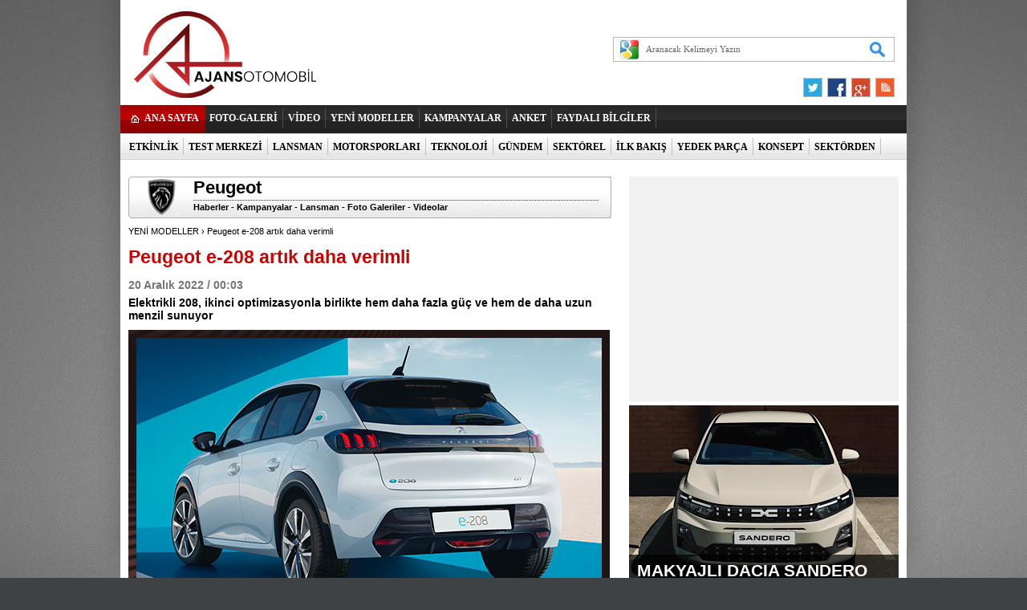

--- FILE ---
content_type: text/html; charset=UTF-8
request_url: https://ajansotomobil.com/peugeot-e-208-artik-daha-verimli-haberi-46506.htm
body_size: 8926
content:
<!DOCTYPE html PUBLIC "-//W3C//DTD XHTML 1.0 Transitional//EN" "http://www.w3.org/TR/xhtml1/DTD/xhtml1-transitional.dtd">
<html>
<head>
    <title>Peugeot e-208 artık daha verimli - Ajansotomobil</title>
    <meta name="description" content="Elektrikli 208, ikinci optimizasyonla birlikte hem daha fazla güç ve hem de daha uzun menzil sunuyor"/>
    <meta name="keywords" content="Araba, otomobil, sıfır km otomobil, otomobil testi, test sürüşleri, sürüş testi, yarış oyunları, otomobil fuarı"/>
  

<!--DFP-->
<script async src="https://securepubads.g.doubleclick.net/tag/js/gpt.js"></script>
<script>
  window.googletag = window.googletag || {cmd: []};
  googletag.cmd.push(function() {
    googletag.defineSlot('/10758762/Oto-728x90-970x250-LogoUstu', [[970, 250], [728, 90]], 'div-gpt-ad-1599061900671-0').addService(googletag.pubads());
    googletag.defineSlot('/10758762/Oto-160x600-Sag-Pgskn', [[200, 600], [120, 600], [160, 600]], 'div-gpt-ad-1599061980111-0').addService(googletag.pubads());
    googletag.defineSlot('/10758762/Oto-160x600-Sol-Pgskn', [[200, 600], [120, 600], [160, 600]], 'div-gpt-ad-1599061788332-0').addService(googletag.pubads());
    googletag.defineSlot('/10758762/Oto-336x280-1', [[336, 280], [300, 250]], 'div-gpt-ad-1599061823228-0').addService(googletag.pubads());
    googletag.defineSlot('/10758762/Oto-336x280-2', [[336, 280], [300, 250]], 'div-gpt-ad-1601582140427-0').addService(googletag.pubads());
    googletag.defineSlot('/10758762/Oto-336x280-3', [[300, 250], [336, 280]], 'div-gpt-ad-1601582135822-0').addService(googletag.pubads());
    googletag.defineSlot('/10758762/Oto-336x280-4', [[300, 250], [336, 280]], 'div-gpt-ad-1601582128879-0').addService(googletag.pubads());
    googletag.defineSlot('/10758762/Oto-336x280-5', [[300, 250], [336, 280]], 'div-gpt-ad-1601582121723-0').addService(googletag.pubads());
    googletag.defineSlot('/10758762/Oto-728x90-970x250-LogoAlti', [[970, 250], [728, 90]], 'div-gpt-ad-1599061887967-0').addService(googletag.pubads());
    googletag.defineSlot('/10758762/Oto-728x90-970x250-MansetAlti', [[728, 90], [970, 250]], 'div-gpt-ad-1612875183293-0').addService(googletag.pubads());
    googletag.pubads().enableSingleRequest();
    googletag.pubads().collapseEmptyDivs();
    googletag.enableServices();
  });
</script>
<!--DFP-->
  <link rel="stylesheet" type="text/css" href="https://ajansotomobil.com/base.css?rev=4" media="all"/>
    <link rel="stylesheet" type="text/css" href="https://ajansotomobil.com/assets/pine-share.css?rev=1769143768" media="all"/>
    <link rel="stylesheet" type="text/css" href="https://ajansotomobil.com/assets/pine-share-flat.css?rev=1769143768" media="all"/>
    <script src="https://ajansotomobil.com/assets/jquery.js" type="text/javascript"></script>
    <script src="https://ajansotomobil.com/ajansotomobil.js" type="text/javascript"></script>
    <script src="https://ajansotomobil.com/media/js/jq_1.11.2.js" type="text/javascript"></script>
    <script src="https://ajansotomobil.com/jquery.liquidcarousel.pack.js" type="text/javascript"></script>
    <script src="https://ajansotomobil.com/assets/pine-share.js?rev=4" type="text/javascript"></script>

    <link rel="stylesheet" href="https://maxcdn.bootstrapcdn.com/font-awesome/4.5.0/css/font-awesome.min.css"/>
    <div style="display: none">
        <SCRIPT type='text/javascript' language='JavaScript' src='/media/js/sitecheck.js'></SCRIPT>
    </div>
  
<meta property="og:site_name" content="AJANSOTOMOBIL.COM" />
<meta property="og:title" content="Peugeot e-208 artık daha verimli" />
<meta property="og:description" content="Elektrikli 208, ikinci optimizasyonla birlikte hem daha fazla güç ve hem de daha uzun menzil sunuyor" />
<meta property="og:url" content="http://ajansotomobil.com/peugeot-e-208-artik-daha-verimli-haberi-46506.htm" />
<meta property="og:image" content="https://ajansotomobil.com/media/news/16371.jpg" />
<meta property="og:locale" content="tr_TR" />
<meta property="og:type" content="article" />
<meta property="og:article:author" content="AJANSOTOMOBIL" />  
  <!-- Google tag (gtag.js) -->
<script async src="https://www.googletagmanager.com/gtag/js?id=G-7KPFTR3QXP"></script>
<script>
  window.dataLayer = window.dataLayer || [];
  function gtag(){dataLayer.push(arguments);}
  gtag('js', new Date());

  gtag('config', 'G-7KPFTR3QXP');
</script>
</head>

<body>
<div id="fb-root"></div>
<script>(function (d, s, id) {
        var js, fjs = d.getElementsByTagName(s)[0];
        if (d.getElementById(id))
            return;
        js = d.createElement(s);
        js.id = id;
        js.src = "//connect.facebook.net/tr_TR/all.js#xfbml=1&appId=168291200036020";
        fjs.parentNode.insertBefore(js, fjs);
    }(document, 'script', 'facebook-jssdk'));</script>
<div id="main_container">
        <div class="headerBanner">
        <!-- /1011933/Oto-728x90-LogoUstu -->
<div id='div-gpt-ad-1599061900671-0'>
<script type='text/javascript'>
googletag.cmd.push(function() { googletag.display('div-gpt-ad-1599061900671-0'); });
</script>
</div>
</center>      </div>
        <div class="base_top_outer">
        <div class="logo"><a href="https://ajansotomobil.com/"><img src="https://ajansotomobil.com/media/images/1x1.gif" alt="" height="100" width="420"></a></div>
        <form method="get" action="http://www.google.com/custom" target="_blank" class="search" onsubmit="return submitSearchForm(this)">
            <input name="client" value="pub-8113446165199039" type="hidden"/>
            <input name="forid" value="1" type="hidden"/>
            <input name="ie" value="UTF-8" type="hidden"/>
            <input name="oe" value="UTF-8" type="hidden"/>
            <input name="cof"
                   value="GALT:#008000;GL:1;DIV:#336699;VLC:663399;AH:center;BGC:FFFFFF;LBGC:336699;ALC:0000FF;LC:0000FF;T:000000;GFNT:0000FF;GIMP:0000FF;LH:50;LW:79;L:https://s.haber3.com/i/logo_haber3.png;S:https://ajansotomobil.com;FORID:1"
                   type="hidden"/>
            <input name="hl" value="tr" type="hidden">
            <input name="domains" value="ajansotomobil.com" type="hidden"/>
            <input name="sitesearch" value="ajansotomobil.com" id="ss1" type="hidden"/>
            <input class="top_search_input" name="q" size="5" maxlength="255" id="sbi" value="Aranacak Kelimeyi Yazın" onfocus="javascript:if (this.value == 'Aranacak Kelimeyi Yazın')
                    this.value = '';" onblur="javascript:if (this.value == '')
                    this.value = 'Aranacak Kelimeyi Yazın';" type="text"/>
            <input class="top_search_button" name="sa" value=" " id="sbb" type="submit"/>
        </form>

        <ul class="top_bookmark">
            <li><a href="https://twitter.com/AjansOtomobil" title="Twitter" target="_blank"><img src="https://ajansotomobil.com/media/images/1x1.gif" alt="Twitter"/></a></li>
            <li><a href="https://www.facebook.com/ajansotomobil" title="FaceBook" target="_blank"><img src="https://ajansotomobil.com/media/images/1x1.gif" alt="FaceBook"/></a></li>
            <li><a href="https://plus.google.com/110704848672554618959" title="Google Plus" target="_blank"><img src="https://ajansotomobil.com/media/images/1x1.gif" alt="Friendfeed.com"/></a></li>
            <li><a href="https://ajansotomobil.com/rss/" title="RSS" target="_blank"><img src="https://ajansotomobil.com/media/images/1x1.gif" alt="RSS"/></a></li>
        </ul>
        <div class="nav">
            <div class="main_link"><a href="https://ajansotomobil.com/">ANA SAYFA</a></div>
            <ul class="top_menu">
                                <li><a href="foto-galeri.htm" target="_self">FOTO-GALERİ</a></li>
                  <li class="sep"></li>
                                  <li><a href="video.htm" target="_self">VİDEO</a></li>
                  <li class="sep"></li>
                                  <li><a href="https://ajansotomobil.com/yeni-modeller-haberleri-2.htm" target="_self">YENİ MODELLER</a></li>
                  <li class="sep"></li>
                                  <li><a href="https://ajansotomobil.com/kampanyalar-haberleri-4.htm" target="_self">KAMPANYALAR</a></li>
                  <li class="sep"></li>
                                  <li><a href="https://ajansotomobil.com/poll_full.php" target="_self">ANKET</a></li>
                  <li class="sep"></li>
                                  <li><a href="https://ajansotomobil.com/faydali-bilgiler-haberleri-23.htm" target="_self">FAYDALI BİLGİLER</a></li>
                  <li class="sep"></li>
                            </ul>
        </div>
        <div class="clear"></div>
        <div class="nav2">
            <ul class="sub_menu">
                                <li><a href="https://ajansotomobil.com/etkinlik-haberleri-55.htm" target="_self">ETKİNLİK</a></li>
                  <li class="sep"></li>
                                  <li><a href="https://ajansotomobil.com/test-merkezi-haberleri-3.htm" target="_self">TEST MERKEZİ</a></li>
                  <li class="sep"></li>
                                  <li><a href="https://ajansotomobil.com/lansman-haberleri-5.htm" target="_self">LANSMAN</a></li>
                  <li class="sep"></li>
                                  <li><a href="https://ajansotomobil.com/motorsporlari-haberleri-6.htm" target="_self">MOTORSPORLARI</a></li>
                  <li class="sep"></li>
                                  <li><a href="https://ajansotomobil.com/teknoloji-haberleri-51.htm" target="_self">TEKNOLOJİ</a></li>
                  <li class="sep"></li>
                                  <li><a href="https://ajansotomobil.com/gundem-haberleri-21.htm" target="_self">GÜNDEM</a></li>
                  <li class="sep"></li>
                                  <li><a href="https://ajansotomobil.com/sektorel-haberleri-28.htm" target="_self">SEKTÖREL</a></li>
                  <li class="sep"></li>
                                  <li><a href="https://ajansotomobil.com/ilk-bakis-haberleri-22.htm" target="_self">İLK BAKIŞ</a></li>
                  <li class="sep"></li>
                                  <li><a href="https://ajansotomobil.com/yedek-parca-haberleri-24.htm" target="_self">YEDEK PARÇA</a></li>
                  <li class="sep"></li>
                                  <li><a href="https://ajansotomobil.com/konsept-haberleri-25.htm" target="_self">KONSEPT</a></li>
                  <li class="sep"></li>
                                  <li><a href="https://ajansotomobil.com/sektorden-haberleri-53.htm" target="_self">SEKTÖRDEN</a></li>
                  <li class="sep"></li>
                                  <li><a href="https://ajansotomobil.com/motosiklet-haberleri-54.htm" target="_self">MOTOSİKLET</a></li>
                  <li class="sep"></li>
                            </ul>
        </div>
    </div>    <div class="base_outer_white">
                    <div class="banner960">
                <!-- /10758762/Oto-728x90-970x250-LogoAlti -->
<div id='div-gpt-ad-1599061887967-0'>
  <script>
    googletag.cmd.push(function() { googletag.display('div-gpt-ad-1599061887967-0'); });
  </script>
</div>
            </div>
            
        <div class="big_box">
            <div class="left_page">
                <div class="sol">
                                            <div id="marka_baslik">
                            <div class="logo"><img src="/media/brand/9.png"
                                                   onerror="this.src='/media/images/1x1.gif'; this.onerror = null;"
                                                   alt="Peugeot"></div>
                            <div class="orta">
                                <div class="markabaslik">Peugeot</div>
                                <div class="linkler">
                                    <a href="peugeot-marka-otomobil-haberleri-9.htm">Haberler</a> -
                                    <a href="peugeot-marka-otomobil-kampanyalari-9.htm">Kampanyalar</a>
                                    -
                                    <a href="peugeot-marka-otomobil-lansman-9.htm">Lansman</a> -
                                    <a href="peugeot-marka-otomobil-foto-galeri-9.htm">Foto
                                        Galeriler</a> -
                                    <a href="peugeot-marka-otomobil-videolari-9.htm">Videolar</a>
                                </div>
                            </div>
                        </div>
                                            <!-- Marka Üst -->
                    <div class="clear mt10"></div>
                    <div class="neredeyiz">
                        <a href="yeni-modeller-haberleri-2.htm">YENİ MODELLER</a>
                        › Peugeot e-208 artık daha verimli                    </div>

                    <div class="news_detail">
                        <h1 class="title">Peugeot e-208 artık daha verimli</h1>
                        <p class="short_content">
                            <span class="date">20 Aralık 2022 / 00:03</span>
                            Elektrikli 208, ikinci optimizasyonla birlikte hem daha fazla güç ve hem de daha uzun menzil sunuyor                        </p>
                        <div class="resim"><img src="/media/news/16371.jpg"
                                                alt="Peugeot e-208 artık daha verimli"></div>


                        <div class="clear mt10"></div>
                        <div class="pine-share-haber share-desktop pinesocials" style="font-size: 18px;"></div>
                        <div id="news_content" class="text_content">

                            <p>Elektrikli model çalışmalarına hız kesmeden devam eden <strong>PEUGEOT</strong>,&nbsp;tamamen elektrikli e-208'i güncellemeye devam ediyor.&nbsp;Bu yıl Fransa’da&nbsp;tüm segmentlerde, Avrupa’da ise&nbsp;B segmentinde en fazla tercih edilen elektrikli otomobil olmayı başaran&nbsp;e-208, 2021’in sonunda yapılan optimizasyonla menzilini&nbsp;<strong>% 6,5 (+22 km) </strong>oranında artırmıştı. PEUGEOT,&nbsp;yeni teknolojilerin kullanılmasıyla şimdi de e-208'in tek şarjla gideceği mesafeyi&nbsp;%10,5,&nbsp;yani <strong>38 km&nbsp;artışla</strong> <strong>400 km’ye</strong> çıkardı.&nbsp;</p>

<p>2023’te yollara çıkacak olan güncellenmiş PEUGEOT e-208,&nbsp;elektrikli motorunu da&nbsp;ağabeyi&nbsp;e-308’den&nbsp;alıyor.&nbsp;Böylece e-208’in maksimum gücü <strong>100 kW/136 bg’den</strong> <strong>115 kW/156 bg’ye </strong>çıkarak&nbsp;%15 oranında artmış oluyor.&nbsp;Verimlilik noktasında kaydedilen gelişmelerle birlikte ortalama enerji tüketiminin ise sadece <strong>12 kWh</strong>’ye düştüğü açıklanıyor.&nbsp;</p>

<p><img _cke_saved_src="https://ajansotomobil.com/media/other/26d7f8d4fb8423425c0c3a32291b007f_0.jpg" alt="26d7f8d4fb8423425c0c3a32291b007f_0.jpg" src="https://ajansotomobil.com/media/other/26d7f8d4fb8423425c0c3a32291b007f_0.jpg" title="26d7f8d4fb8423425c0c3a32291b007f_0.jpg" /></p><div id="inrool_inread"></div>

<p>PEUGEOT e-208, <strong>2021’in sonunda</strong> verimliliği artırmayı amaçlayan teknolojik gelişmelerden yararlanmıştı. Bu da otomobilin&nbsp;22 km artışla 362 km’ye kadar WLTP menzili sunmasını sağladı.&nbsp;PEUGEOT e-208,&nbsp;birbirini takip eden iki gelişme sayesinde <strong>% 17,65 daha fazla menzil </strong>ve<strong> %15 daha az enerji tüketimi&nbsp;</strong>avantajı sunuyor.&nbsp;Sürtünmeyi azaltarak enerji kaybını en aza indiren <strong>"A+" sınıfı lastikler </strong>ve&nbsp;otoyol kullanımlarında <strong>menzili artıran şanzıman oranı </strong>bu&nbsp;optimizasyonun ilk aşamasının önemli parçaları olurken;<strong> yeni ısı pompası </strong>da verimliliği artıran bir diğer yenilik oldu. Ön camın üstüne monte edilen bir nem sensörü ile birleştirilen ısı pompası, ısıtma ve klimanın enerji verimliliğini en üst düzeye çıkardı. Bu ilk geliştirmenin etkisi, özellikle düşük dış sıcaklıklarda kendini gösteriyor. Ayrıca kaydedilen gelişme, WLTP döngüsündeki menzil artışı dışında, müşteri kullanımı için de önemli faydalar sağlıyor. Buna, 0 derece civarında sıcaklıklarda şehir içi trafiğinde <strong>40 km menzil kazanımı </strong>da dahil.</p>

<p><img _cke_saved_src="https://ajansotomobil.com/media/other/26d7f8d4fb8423425c0c3a32291b007f_1.jpg" alt="26d7f8d4fb8423425c0c3a32291b007f_1.jpg" src="https://ajansotomobil.com/media/other/26d7f8d4fb8423425c0c3a32291b007f_1.jpg" title="26d7f8d4fb8423425c0c3a32291b007f_1.jpg" /></p>

<p>PEUGEOT e-208’de tüm kullanımlara ve tüm şarj çözümlerine uygun iki tip entegre şarj cihazı bulunuyor. Standart olarak tek fazlı <strong>7,4 kW şarj cihazı</strong> ve isteğe bağlı olarak üç fazlı <strong>11 kW şarj cihazı </strong>bulunmakta. PEUGEOT e-208 bunun dışında hızlı şarj özelliğine de sahip. Bataryayı&nbsp;<strong>100 kW’lık</strong>&nbsp;<strong>şarj</strong> noktasında 25 dakikadan daha kısa bir sürede % 20’den % 80’e şarj etmek mümkün. Sürücü, orta konsoldaki bir düğme üzerinden menzili veya performansı artırmak için mevcut üç sürüş modundan (ECO, NORMAL ve SPOR) birini seçebiliyor. Kullanıcı, vites seçim panelindeki başka bir düğme ile <strong>“FREN”</strong> modunu etkinleştirerek, gaz pedalından ayağını kaldırdığında yavaşlamayı arttırarak enerji geri kazanımını arttırabiliyor.&nbsp;</p>

<p><img _cke_saved_src="https://ajansotomobil.com/media/other/26d7f8d4fb8423425c0c3a32291b007f_2.jpg" alt="26d7f8d4fb8423425c0c3a32291b007f_2.jpg" src="https://ajansotomobil.com/media/other/26d7f8d4fb8423425c0c3a32291b007f_2.jpg" title="26d7f8d4fb8423425c0c3a32291b007f_2.jpg" /></p>
                        </div>

                        <div class="clear"></div>

                        
                        
                    </div>


                    <div class="block mt10">
                        <div class="bolumBaslik">
                            Peugeot Foto Galeri
                            <small><a href="/peugeot-marka-otomobil-foto-galeri-9.htm">Tüm Peugeot                                    Foto Galerileri</a></small>
                        </div>
                        <ul class="galeri">
                                                            <li >
                                    <a href="peugeot-408-foto-galeri-1526.htm">
                                        <div class="resim"><img
                                                    src="/media/gallery/1526/s_1526.jpg"></div>
                                        <div class="yazi">PEUGEOT 408</div>
                                    </a>
                                </li>
                                                                <li style="margin-left:17px; margin-right:17px;">
                                    <a href="peugeot-308-2021-foto-galeri-1465.htm">
                                        <div class="resim"><img
                                                    src="/media/gallery/1465/s_1465.jpg"></div>
                                        <div class="yazi">PEUGEOT 308 (2021)</div>
                                    </a>
                                </li>
                                                                <li >
                                    <a href="peugeot-2008-foto-galeri-1346.htm">
                                        <div class="resim"><img
                                                    src="/media/gallery/1346/s_1346.jpg"></div>
                                        <div class="yazi">PEUGEOT 2008</div>
                                    </a>
                                </li>
                                                                <li >
                                    <a href="peugeot-208-foto-galeri-1314.htm">
                                        <div class="resim"><img
                                                    src="/media/gallery/1314/s_1314.jpg"></div>
                                        <div class="yazi">PEUGEOT 208</div>
                                    </a>
                                </li>
                                                                <li style="margin-left:17px; margin-right:17px;">
                                    <a href="peugeot-e-legend-concept-foto-galeri-1284.htm">
                                        <div class="resim"><img
                                                    src="/media/gallery/1284/s_1284.jpg"></div>
                                        <div class="yazi">PEUGEOT E-LEGEND CONCEPT</div>
                                    </a>
                                </li>
                                                                <li >
                                    <a href="peugeot-rifter-4x4-concept-foto-galeri-1248.htm">
                                        <div class="resim"><img
                                                    src="/media/gallery/1248/s_1248.jpg"></div>
                                        <div class="yazi">PEUGEOT RIFTER 4X4 CONCEPT</div>
                                    </a>
                                </li>
                                                                <li >
                                    <a href="peugeot-5008-lansman-foto-galeri-1206.htm">
                                        <div class="resim"><img
                                                    src="/media/gallery/1206/s_1206.jpg"></div>
                                        <div class="yazi">PEUGEOT 5008 (LANSMAN)</div>
                                    </a>
                                </li>
                                                                <li style="margin-left:17px; margin-right:17px;">
                                    <a href="peugeot-308-lansman-foto-galeri-1196.htm">
                                        <div class="resim"><img
                                                    src="/media/gallery/1196/s_1196.jpg"></div>
                                        <div class="yazi">PEUGEOT 308 (LANSMAN)</div>
                                    </a>
                                </li>
                                                                <li >
                                    <a href="peugeot-301-makyaj-foto-galeri-1183.htm">
                                        <div class="resim"><img
                                                    src="/media/gallery/1183/s_1183.jpg"></div>
                                        <div class="yazi">PEUGEOT 301 (MAKYAJ)</div>
                                    </a>
                                </li>
                                                        </ul>

                    </div>
                </div>
            </div>
            <div class="right_page">
                <div class="banner_336x280 mb10"><!-- /10758762/Oto-336x280-1 -->
<div id='div-gpt-ad-1599061823228-0' style='min-width: 300px; min-height: 250px;'>
  <script>
    googletag.cmd.push(function() { googletag.display('div-gpt-ad-1599061823228-0'); });
  </script>
</div></div>

                <div class="headlinesYeni">
                    <div class="itemsYeni">
                        <div id="touchCarousel-manset" class="touchCarousel">
                            <ul class="touchcarousel-container" style="height:250px; overflow:hidden;">

                                
                                        <li id="mini_manset1" name="mini_manset1"
                                            class="touchcarousel-item mansetResimAnaBlok">
                                            <a href="makyajli-dacia-sandero-turkiyede-satisa-sunuldu-haberi-47730.htm">
                                                <img border="0" onmouseout="javascript:man_over = 0;" onmouseover="javascript:man_over = 1;"
                                                     src="/media/news/18680.jpg"
                                                     class="mansetResim" alt="Makyajlı Dacia Sandero Türkiye’de satışa sunuldu" width="336" height="250"/></a>
                                            <div class="trans2">
                                                <div class="trans_baslik1" style="float: left;">
                                                    <a href="makyajli-dacia-sandero-turkiyede-satisa-sunuldu-haberi-47730.htm">
                                                                                                                    MAKYAJLI DACIA SANDERO TÜRKİYE'DE SATIŞA SUNULDU                                                                                                            </a></div>

                                            </div>
                                        </li>
                                        
                                        <li id="mini_manset2" name="mini_manset2"
                                            class="touchcarousel-item mansetResimAna">
                                            <a href="gazoo-racingi-artik-ayri-bir-performans-markasi-haberi-47728.htm">
                                                <img border="0" onmouseout="javascript:man_over = 0;" onmouseover="javascript:man_over = 1;"
                                                     src="/media/news/18677.jpg"
                                                     class="mansetResim" alt="GAZOO Racing’i artık ayrı bir performans markası" width="336" height="250"/></a>
                                            <div class="trans2">
                                                <div class="trans_baslik1" style="float: left;">
                                                    <a href="gazoo-racingi-artik-ayri-bir-performans-markasi-haberi-47728.htm">
                                                                                                                    GAZOO RACING ARTIK AYRI BİR PERFORMANS MARKASI                                                                                                            </a></div>

                                            </div>
                                        </li>
                                        
                                        <li id="mini_manset3" name="mini_manset3"
                                            class="touchcarousel-item mansetResimAna">
                                            <a href="mokka-gseye-altin-direksiyon-odulu-haberi-47707.htm">
                                                <img border="0" onmouseout="javascript:man_over = 0;" onmouseover="javascript:man_over = 1;"
                                                     src="/media/news/18635.jpg"
                                                     class="mansetResim" alt="Mokka GSE’ye Altın Direksiyon Ödülü" width="336" height="250"/></a>
                                            <div class="trans2">
                                                <div class="trans_baslik1" style="float: left;">
                                                    <a href="mokka-gseye-altin-direksiyon-odulu-haberi-47707.htm">
                                                                                                                    OPEL MOKKA GSE, ALTIN DİREKSİYON ÖDÜLÜNÜN SAHİBİ OLDU                                                                                                            </a></div>

                                            </div>
                                        </li>
                                        
                                        <li id="mini_manset4" name="mini_manset4"
                                            class="touchcarousel-item mansetResimAna">
                                            <a href="nissanda-x-trail-ve-townstar-firsatlari-haberi-47697.htm">
                                                <img border="0" onmouseout="javascript:man_over = 0;" onmouseover="javascript:man_over = 1;"
                                                     src="/media/news/18614.jpg"
                                                     class="mansetResim" alt="Nissan'da X-Trail ve Townstar fırsatları" width="336" height="250"/></a>
                                            <div class="trans2">
                                                <div class="trans_baslik1" style="float: left;">
                                                    <a href="nissanda-x-trail-ve-townstar-firsatlari-haberi-47697.htm">
                                                                                                                    X-TRAIL VE TOWNSTAR'DA AVANTAJLI ARALIK KAMPANYASI                                                                                                            </a></div>

                                            </div>
                                        </li>
                                        
                                        <li id="mini_manset5" name="mini_manset5"
                                            class="touchcarousel-item mansetResimAna">
                                            <a href="bmw-ix3-ve-m5-touringe-altin-direksiyon-odulu-haberi-47690.htm">
                                                <img border="0" onmouseout="javascript:man_over = 0;" onmouseover="javascript:man_over = 1;"
                                                     src="/media/news/18598.jpg"
                                                     class="mansetResim" alt="BMW iX3 ve M5 Touring'e “Altın Direksiyon” ödülü" width="336" height="250"/></a>
                                            <div class="trans2">
                                                <div class="trans_baslik1" style="float: left;">
                                                    <a href="bmw-ix3-ve-m5-touringe-altin-direksiyon-odulu-haberi-47690.htm">
                                                                                                                    BMW iX3 VE M5 TOURING'E ALTIN DİREKSİYON ÖDÜLÜ                                                                                                            </a></div>

                                            </div>
                                        </li>
                                        
                                        <li id="mini_manset6" name="mini_manset6"
                                            class="touchcarousel-item mansetResimAna">
                                            <a href="peugeot-polygon-concept-tanitildi-haberi-47681.htm">
                                                <img border="0" onmouseout="javascript:man_over = 0;" onmouseover="javascript:man_over = 1;"
                                                     src="/media/news/18582.jpg"
                                                     class="mansetResim" alt="Peugeot Polygon Concept tanıtıldı" width="336" height="250"/></a>
                                            <div class="trans2">
                                                <div class="trans_baslik1" style="float: left;">
                                                    <a href="peugeot-polygon-concept-tanitildi-haberi-47681.htm">
                                                                                                                    PEUGEOT YENİ KONSEPT OTOMOBİLİ POLYGON'U TANITTI                                                                                                            </a></div>

                                            </div>
                                        </li>
                                        
                                        <li id="mini_manset7" name="mini_manset7"
                                            class="touchcarousel-item mansetResimAna">
                                            <a href="hyundai-ioniq-9-euro-ncapten-5-yildiz-aldi-haberi-47658.htm">
                                                <img border="0" onmouseout="javascript:man_over = 0;" onmouseover="javascript:man_over = 1;"
                                                     src="/media/news/18541.jpg"
                                                     class="mansetResim" alt="Hyundai IONIQ 9, Euro NCAP’ten 5 yıldız aldı" width="336" height="250"/></a>
                                            <div class="trans2">
                                                <div class="trans_baslik1" style="float: left;">
                                                    <a href="hyundai-ioniq-9-euro-ncapten-5-yildiz-aldi-haberi-47658.htm">
                                                                                                                    HYUNDAI IONIQ 9, EURO NCAP'TEN 5 YILDIZ ALDI                                                                                                            </a></div>

                                            </div>
                                        </li>
                                        
                                        <li id="mini_manset8" name="mini_manset8"
                                            class="touchcarousel-item mansetResimAna">
                                            <a href="omoda-7-yil-sonunda-geliyor-haberi-47623.htm">
                                                <img border="0" onmouseout="javascript:man_over = 0;" onmouseover="javascript:man_over = 1;"
                                                     src="/media/news/18478.jpg"
                                                     class="mansetResim" alt="OMODA 7, yıl sonunda geliyor" width="336" height="250"/></a>
                                            <div class="trans2">
                                                <div class="trans_baslik1" style="float: left;">
                                                    <a href="omoda-7-yil-sonunda-geliyor-haberi-47623.htm">
                                                                                                                    OMODA 7 YIL SONUNDA SATIŞA SUNULACAK                                                                                                            </a></div>

                                            </div>
                                        </li>
                                        
                                        <li id="mini_manset9" name="mini_manset9"
                                            class="touchcarousel-item mansetResimAna">
                                            <a href="volkswagen-amaroktan-cok-ozel-fiyat-ve-kredili-alim-avantajlari-haberi-47617.htm">
                                                <img border="0" onmouseout="javascript:man_over = 0;" onmouseover="javascript:man_over = 1;"
                                                     src="/media/news/18469.jpg"
                                                     class="mansetResim" alt="Volkswagen Amarok’tan  çok özel fiyat ve kredili alım avantajları" width="336" height="250"/></a>
                                            <div class="trans2">
                                                <div class="trans_baslik1" style="float: left;">
                                                    <a href="volkswagen-amaroktan-cok-ozel-fiyat-ve-kredili-alim-avantajlari-haberi-47617.htm">
                                                                                                                    VW AMAROK'TA EYLÜL AYINA ÖZEL AVANTAJLAR                                                                                                            </a></div>

                                            </div>
                                        </li>
                                        
                                        <li id="mini_manset10" name="mini_manset10"
                                            class="touchcarousel-item mansetResimAna">
                                            <a href="3-serisi-50-yilini-50-jahre-edition-ile-kutluyor-haberi-47605.htm">
                                                <img border="0" onmouseout="javascript:man_over = 0;" onmouseover="javascript:man_over = 1;"
                                                     src="/media/news/18450.jpg"
                                                     class="mansetResim" alt="3 Serisi 50. yılını “50 Jahre Edition” ile kutluyor" width="336" height="250"/></a>
                                            <div class="trans2">
                                                <div class="trans_baslik1" style="float: left;">
                                                    <a href="3-serisi-50-yilini-50-jahre-edition-ile-kutluyor-haberi-47605.htm">
                                                                                                                    3 SERİSİ 50.YILINI "50 JAHRE EDITION" İLE KUTLUYOR                                                                                                            </a></div>

                                            </div>
                                        </li>
                                        
                                        <li id="mini_manset11" name="mini_manset11"
                                            class="touchcarousel-item mansetResimAna">
                                            <a href="cherynin-alt-markasi-omoda-turkiyeye-geliyor-haberi-47603.htm">
                                                <img border="0" onmouseout="javascript:man_over = 0;" onmouseover="javascript:man_over = 1;"
                                                     src="/media/news/18446.jpg"
                                                     class="mansetResim" alt="Chery'nin alt markası OMODA Türkiye'ye geliyor" width="336" height="250"/></a>
                                            <div class="trans2">
                                                <div class="trans_baslik1" style="float: left;">
                                                    <a href="cherynin-alt-markasi-omoda-turkiyeye-geliyor-haberi-47603.htm">
                                                                                                                    CHERY GRUBU MARKALARINDAN OMODA TÜRKİYE'YE GELİYOR                                                                                                            </a></div>

                                            </div>
                                        </li>
                                        
                                        <li id="mini_manset12" name="mini_manset12"
                                            class="touchcarousel-item mansetResimAna">
                                            <a href="nissan-turkiyeden-sifir-faizli-kampanyalar-haberi-47582.htm">
                                                <img border="0" onmouseout="javascript:man_over = 0;" onmouseover="javascript:man_over = 1;"
                                                     src="/media/news/18409.jpg"
                                                     class="mansetResim" alt="Nissan Türkiye’den sıfır faizli kampanyalar" width="336" height="250"/></a>
                                            <div class="trans2">
                                                <div class="trans_baslik1" style="float: left;">
                                                    <a href="nissan-turkiyeden-sifir-faizli-kampanyalar-haberi-47582.htm">
                                                                                                                    NISSAN TÜRKİYE'DEN SIFIR FAİZLİ KAMPANYALAR                                                                                                            </a></div>

                                            </div>
                                        </li>
                                        
                                        <li id="mini_manset13" name="mini_manset13"
                                            class="touchcarousel-item mansetResimAna">
                                            <a href="otv-duzenlemesi-skoda-fiyatlarini-da-dusurdu-haberi-47576.htm">
                                                <img border="0" onmouseout="javascript:man_over = 0;" onmouseover="javascript:man_over = 1;"
                                                     src="/media/news/18399.jpg"
                                                     class="mansetResim" alt="ÖTV düzenlemesi Skoda fiyatlarını da düşürdü" width="336" height="250"/></a>
                                            <div class="trans2">
                                                <div class="trans_baslik1" style="float: left;">
                                                    <a href="otv-duzenlemesi-skoda-fiyatlarini-da-dusurdu-haberi-47576.htm">
                                                                                                                    ÖTV DÜZENLEMESİ SKODA FİYATLARINI DA DÜŞÜRDÜ                                                                                                            </a></div>

                                            </div>
                                        </li>
                                        

                            </ul>
                        </div>
                        <div class="itemList">
                                                            <a href="makyajli-dacia-sandero-turkiyede-satisa-sunuldu-haberi-47730.htm" class="firs current"                                    onmouseover="javascript:mini_manch(1);
                                   " id="mini_buton1">1</a>
                                                                <a href="gazoo-racingi-artik-ayri-bir-performans-markasi-haberi-47728.htm"                                    onmouseover="javascript:mini_manch(2);
                                   " id="mini_buton2">2</a>
                                                                <a href="mokka-gseye-altin-direksiyon-odulu-haberi-47707.htm"                                    onmouseover="javascript:mini_manch(3);
                                   " id="mini_buton3">3</a>
                                                                <a href="nissanda-x-trail-ve-townstar-firsatlari-haberi-47697.htm"                                    onmouseover="javascript:mini_manch(4);
                                   " id="mini_buton4">4</a>
                                                                <a href="bmw-ix3-ve-m5-touringe-altin-direksiyon-odulu-haberi-47690.htm"                                    onmouseover="javascript:mini_manch(5);
                                   " id="mini_buton5">5</a>
                                                                <a href="peugeot-polygon-concept-tanitildi-haberi-47681.htm"                                    onmouseover="javascript:mini_manch(6);
                                   " id="mini_buton6">6</a>
                                                                <a href="hyundai-ioniq-9-euro-ncapten-5-yildiz-aldi-haberi-47658.htm"                                    onmouseover="javascript:mini_manch(7);
                                   " id="mini_buton7">7</a>
                                                                <a href="omoda-7-yil-sonunda-geliyor-haberi-47623.htm"                                    onmouseover="javascript:mini_manch(8);
                                   " id="mini_buton8">8</a>
                                                                <a href="volkswagen-amaroktan-cok-ozel-fiyat-ve-kredili-alim-avantajlari-haberi-47617.htm"                                    onmouseover="javascript:mini_manch(9);
                                   " id="mini_buton9">9</a>
                                                                <a href="3-serisi-50-yilini-50-jahre-edition-ile-kutluyor-haberi-47605.htm"                                    onmouseover="javascript:mini_manch(10);
                                   " id="mini_buton10">10</a>
                                                                <a href="cherynin-alt-markasi-omoda-turkiyeye-geliyor-haberi-47603.htm"                                    onmouseover="javascript:mini_manch(11);
                                   " id="mini_buton11">11</a>
                                                                <a href="nissan-turkiyeden-sifir-faizli-kampanyalar-haberi-47582.htm"                                    onmouseover="javascript:mini_manch(12);
                                   " id="mini_buton12">12</a>
                                                                <a href="otv-duzenlemesi-skoda-fiyatlarini-da-dusurdu-haberi-47576.htm"                                    onmouseover="javascript:mini_manch(13);
                                   " id="mini_buton13">13</a>
                                                        </div>
                    </div>
                </div>

                <script type="text/javascript">
                    function mini_closeall() {
                        for (i = 1; i <= 13; i++) {
                            if (document.getElementById("mini_manset" + i)) {
                                document.getElementById("mini_manset" + i).style.display = 'none';
                                if (i == 1)
                                    document.getElementById("mini_buton" + i).className = 'first';
                                else
                                    document.getElementById("mini_buton" + i).className = '';
                            }
                        }
                    }

                    function mini_manch(i) {
                        mini_closeall();
                        document.getElementById("mini_manset" + i).style.display = 'block';
                        if (i == 1)
                            document.getElementById("mini_buton" + i).className = 'first current';
                        else
                            document.getElementById("mini_buton" + i).className = 'current';
                    }
                </script>


                
                <div class="bolumBaslik mt10">ÇOK OKUNANLAR</div>
                <div class="mostly_news">
                    <ul class="data c_ul">
                                            </ul>
                </div>

                <div class="clear"></div>

                

                <div class="small_block">
                    <div class="bolumBaslik">VİDEO</div>
                    <ul class="video">
                                                    <li>
                                <a href="ferrari-sf90-xx-stradale-fioranoda-video-446.htm"><img
                                            src="/media/video/446.jpg"
                                            alt="FERRARI SF90 XX STRADALE FIORANO'DA!">
                                    <small>FERRARI SF90 XX STRADALE FIORANO'DA!</small>
                                </a></li>
                                                        <li>
                                <a href="audi-activesphere-concept-video-445.htm"><img
                                            src="/media/video/445.jpg"
                                            alt="AUDI ACTIVESPHERE CONCEPT">
                                    <small>AUDI ACTIVESPHERE CONCEPT</small>
                                </a></li>
                                                        <li>
                                <a href="550-beygir-gucunde-yeni-bmw-m3-cs-video-444.htm"><img
                                            src="/media/video/444.jpg"
                                            alt="550 BEYGİR GÜCÜNDE YENİ BMW M3 CS">
                                    <small>550 BEYGİR GÜCÜNDE YENİ BMW M3 CS</small>
                                </a></li>
                            
                    </ul>

                </div>
                <div class="clear"></div>
                
            </div>
        </div>
        <div class="clear"></div>
    </div>

    <script>
        $(".pine-share-haber").jsSocials({
            shareIn: "popup",
            showCount: false,
            showLabel: false,
            shares: ["facebook", "twitter", {
                share: "whatsapp",
                shareUrl: "https://web.whatsapp.com/send?text={text}%20{url}",
                shareIn: "blank"
            }, "linkedin", "pinterest", "email", "print"]
        });
    </script>
    <style>
        .pinesocials-share-logo {
            font-size: 16px;
        }

        .pinesocials-share-link .pinesocials-share-count {
            display: unset;
            margin: 0px;
        }

        .share-desktop .pinesocials-share-link .pinesocials-share-count {
            position: absolute;
            bottom: 6px;
            left: 0;
            right: 0;
            display: block;
        }

        .share-desktop .pinesocials-share-link {
            position: relative;
            border-radius: 3px;
            padding-top: 8px;
        }



    </style>

<div class="base_footer">
    <p class="p1">
        <a href="/foto-galeri.htm">FOTO-GALERİ</a> |
        <a href="/video.htm">VİDEO</a>|
        <a href="/yeni-modeller-haberleri-2.htm">YENİ MODELLER</a>|
        <a href="/test-merkezi-haberleri-3.htm">TEST MERKEZİ</a>|
        <a href="/kampanyalar-haberleri-4.htm">KAMPANYALAR</a>|
        <a href="/lansman-haberleri-5.htm">LANSMAN</a>|
        <a href="/motorsporlari-haberleri-6.htm">MOTOR SPORLARI</a>|
        <a href="#">YAZARLAR</a>|
        <a href="/roportaj-haberleri-20.htm">RÖPORTAJ</a>

    </p>
    <p class="p2">
                <a href="hakkimizda-3s.htm">Hakkımızda</a>|
                <a href="kunye-2s.htm">Künye</a>|
          </p>


    <strong>
        AjansOtomobil.com © 2001-2026 Tüm hakları saklıdır. İzinsiz ve kaynak gösterilemeden yayınlanamaz.

    </strong>


</div>

</div>
<div style="position: fixed; left: 50%; margin-left: -654px; top: 5px; width: 160px; height: 600px;" class="rsol">
  <!-- /10758762/Oto-160x600-Sol-Pgskn -->
<div id='div-gpt-ad-1599061788332-0'>
  <script>
    googletag.cmd.push(function() { googletag.display('div-gpt-ad-1599061788332-0'); });
  </script>
</div></div>
<div style="position: fixed; left: 50%; margin-left: 497px; top: 5px; width: 160px; height: 600px;" class="rsag">
  <!-- /10758762/Oto-160x600-Sag-Pgskn -->
<div id='div-gpt-ad-1599061980111-0'>
  <script>
    googletag.cmd.push(function() { googletag.display('div-gpt-ad-1599061980111-0'); });
  </script>
</div>
</div>

</body>
</html>

--- FILE ---
content_type: text/html; charset=utf-8
request_url: https://www.google.com/recaptcha/api2/aframe
body_size: 268
content:
<!DOCTYPE HTML><html><head><meta http-equiv="content-type" content="text/html; charset=UTF-8"></head><body><script nonce="O37PD6MNu5OaDjJnSUMrFQ">/** Anti-fraud and anti-abuse applications only. See google.com/recaptcha */ try{var clients={'sodar':'https://pagead2.googlesyndication.com/pagead/sodar?'};window.addEventListener("message",function(a){try{if(a.source===window.parent){var b=JSON.parse(a.data);var c=clients[b['id']];if(c){var d=document.createElement('img');d.src=c+b['params']+'&rc='+(localStorage.getItem("rc::a")?sessionStorage.getItem("rc::b"):"");window.document.body.appendChild(d);sessionStorage.setItem("rc::e",parseInt(sessionStorage.getItem("rc::e")||0)+1);localStorage.setItem("rc::h",'1769143772307');}}}catch(b){}});window.parent.postMessage("_grecaptcha_ready", "*");}catch(b){}</script></body></html>